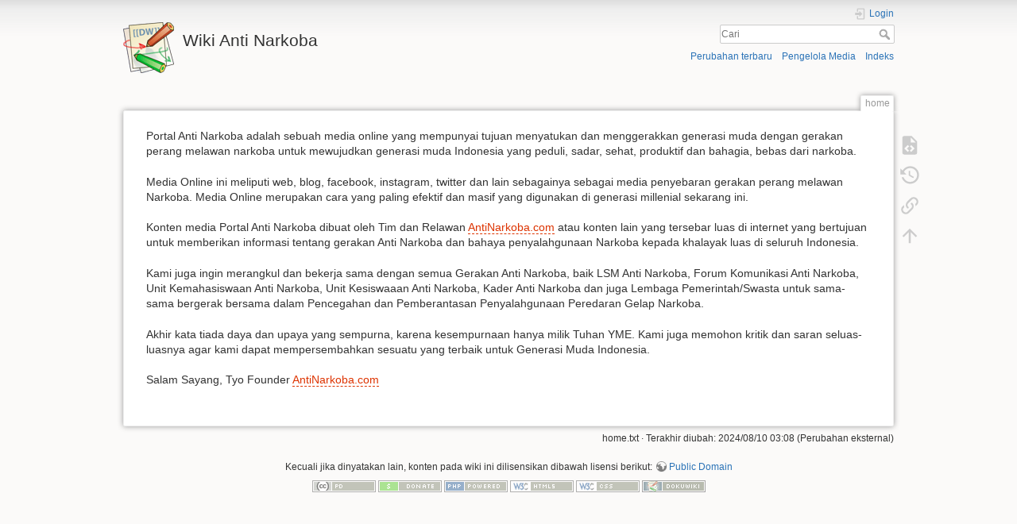

--- FILE ---
content_type: text/html; charset=utf-8
request_url: http://wiki.antinarkoba.com/home
body_size: 4302
content:
<!DOCTYPE html>
<html lang="id" dir="ltr" class="no-js">
<head>
    <meta charset="utf-8" />
    <title>home [Wiki Anti Narkoba]</title>
    <script>(function(H){H.className=H.className.replace(/\bno-js\b/,'js')})(document.documentElement)</script>
    <meta name="generator" content="DokuWiki"/>
<meta name="theme-color" content="#008800"/>
<meta name="robots" content="index,follow"/>
<meta name="keywords" content="home"/>
<link rel="search" type="application/opensearchdescription+xml" href="http://wiki.antinarkoba.com/lib/exe/opensearch.php" title="Wiki Anti Narkoba"/>
<link rel="start" href="http://wiki.antinarkoba.com/"/>
<link rel="contents" href="http://wiki.antinarkoba.com/home?do=index" title="Indeks"/>
<link rel="manifest" href="http://wiki.antinarkoba.com/lib/exe/manifest.php"/>
<link rel="alternate" type="application/rss+xml" title="Perubahan terbaru" href="http://wiki.antinarkoba.com/feed.php"/>
<link rel="alternate" type="application/rss+xml" title="Namespace saat ini" href="http://wiki.antinarkoba.com/feed.php?mode=list&amp;ns="/>
<link rel="alternate" type="text/html" title="Plain HTML" href="http://wiki.antinarkoba.com/_export/xhtml/home"/>
<link rel="alternate" type="text/plain" title="Markah Wiki" href="http://wiki.antinarkoba.com/_export/raw/home"/>
<link rel="canonical" href="http://wiki.antinarkoba.com/"/>
<link rel="stylesheet" href="http://wiki.antinarkoba.com/lib/exe/css.php?t=dokuwiki&amp;tseed=5c8d33035d8bc8cea19a77c00d29c19b"/>
<!--[if gte IE 9]><!-->
<script >/*<![CDATA[*/var NS='';var JSINFO = {"id":"home","namespace":"","ACT":"show","useHeadingNavigation":0,"useHeadingContent":0};
/*!]]>*/</script>
<script charset="utf-8" src="http://wiki.antinarkoba.com/lib/exe/jquery.php?tseed=34a552433bc33cc9c3bc32527289a0b2" defer="defer"></script>
<script charset="utf-8" src="http://wiki.antinarkoba.com/lib/exe/js.php?t=dokuwiki&amp;tseed=5c8d33035d8bc8cea19a77c00d29c19b" defer="defer"></script>
<!--<![endif]-->
    <meta name="viewport" content="width=device-width,initial-scale=1" />
    <link rel="shortcut icon" href="http://wiki.antinarkoba.com/lib/tpl/dokuwiki/images/favicon.ico" />
<link rel="apple-touch-icon" href="http://wiki.antinarkoba.com/lib/tpl/dokuwiki/images/apple-touch-icon.png" />
    </head>

<body>
    <div id="dokuwiki__site"><div id="dokuwiki__top" class="site dokuwiki mode_show tpl_dokuwiki   home  ">

        
<!-- ********** HEADER ********** -->
<div id="dokuwiki__header"><div class="pad group">

    
    <div class="headings group">
        <ul class="a11y skip">
            <li><a href="#dokuwiki__content">lewati ke konten</a></li>
        </ul>

        <h1><a href="http://wiki.antinarkoba.com/home"  accesskey="h" title="[H]"><img src="http://wiki.antinarkoba.com/lib/tpl/dokuwiki/images/logo.png" width="64" height="64" alt="" /> <span>Wiki Anti Narkoba</span></a></h1>
            </div>

    <div class="tools group">
        <!-- USER TOOLS -->
                    <div id="dokuwiki__usertools">
                <h3 class="a11y">Alat Pengguna</h3>
                <ul>
                    <li class="action login"><a href="http://wiki.antinarkoba.com/home?do=login&amp;sectok=" title="Login" rel="nofollow"><span>Login</span><svg xmlns="http://www.w3.org/2000/svg" width="24" height="24" viewBox="0 0 24 24"><path d="M10 17.25V14H3v-4h7V6.75L15.25 12 10 17.25M8 2h9a2 2 0 0 1 2 2v16a2 2 0 0 1-2 2H8a2 2 0 0 1-2-2v-4h2v4h9V4H8v4H6V4a2 2 0 0 1 2-2z"/></svg></a></li>                </ul>
            </div>
        
        <!-- SITE TOOLS -->
        <div id="dokuwiki__sitetools">
            <h3 class="a11y">Alat Situs</h3>
            <form action="http://wiki.antinarkoba.com/home" method="get" role="search" class="search doku_form" id="dw__search" accept-charset="utf-8"><input type="hidden" name="do" value="search" /><input type="hidden" name="id" value="home" /><div class="no"><input name="q" type="text" class="edit" title="[F]" accesskey="f" placeholder="Cari" autocomplete="on" id="qsearch__in" value="" /><button value="1" type="submit" title="Cari">Cari</button><div id="qsearch__out" class="ajax_qsearch JSpopup"></div></div></form>            <div class="mobileTools">
                <form action="http://wiki.antinarkoba.com/doku.php" method="get" accept-charset="utf-8"><div class="no"><input type="hidden" name="id" value="home" /><select name="do" class="edit quickselect" title="Alat"><option value="">Alat</option><optgroup label="Alat Halaman"><option value="edit">Lihat sumber halaman</option><option value="revisions">Revisi-revisi lama</option><option value="backlink">Backlinks</option></optgroup><optgroup label="Alat Situs"><option value="recent">Perubahan terbaru</option><option value="media">Pengelola Media</option><option value="index">Indeks</option></optgroup><optgroup label="Alat Pengguna"><option value="login">Login</option></optgroup></select><button type="submit">&gt;</button></div></form>            </div>
            <ul>
                <li class="action recent"><a href="http://wiki.antinarkoba.com/home?do=recent" title="Perubahan terbaru [r]" rel="nofollow" accesskey="r">Perubahan terbaru</a></li><li class="action media"><a href="http://wiki.antinarkoba.com/home?do=media&amp;ns=" title="Pengelola Media" rel="nofollow">Pengelola Media</a></li><li class="action index"><a href="http://wiki.antinarkoba.com/home?do=index" title="Indeks [x]" accesskey="x">Indeks</a></li>            </ul>
        </div>

    </div>

    <!-- BREADCRUMBS -->
    


    <hr class="a11y" />
</div></div><!-- /header -->

        <div class="wrapper group">

            
            <!-- ********** CONTENT ********** -->
            <div id="dokuwiki__content"><div class="pad group">
                
                <div class="pageId"><span>home</span></div>

                <div class="page group">
                                                            <!-- wikipage start -->
                    
<p>
Portal Anti Narkoba adalah sebuah media online yang mempunyai tujuan menyatukan dan menggerakkan generasi muda dengan gerakan perang melawan narkoba untuk mewujudkan generasi muda Indonesia yang peduli, sadar, sehat, produktif dan bahagia, bebas dari narkoba.
</p>

<p>
Media Online ini meliputi web, blog, facebook, instagram, twitter dan lain sebagainya sebagai media penyebaran gerakan perang melawan Narkoba. Media Online merupakan cara yang paling efektif dan masif yang digunakan di generasi millenial sekarang ini.
</p>

<p>
Konten media Portal Anti Narkoba dibuat oleh Tim dan Relawan <a href="http://wiki.antinarkoba.com/antinarkoba.com" class="wikilink2" title="antinarkoba.com" rel="nofollow" data-wiki-id="antinarkoba.com">AntiNarkoba.com</a> atau konten lain yang tersebar luas di internet yang bertujuan untuk memberikan informasi tentang gerakan Anti Narkoba dan bahaya penyalahgunaan Narkoba kepada khalayak luas di seluruh Indonesia.
</p>

<p>
Kami juga ingin merangkul dan bekerja sama dengan semua Gerakan Anti Narkoba, baik LSM Anti Narkoba, Forum Komunikasi Anti Narkoba, Unit Kemahasiswaan Anti Narkoba, Unit Kesiswaaan Anti Narkoba,  Kader Anti Narkoba dan juga Lembaga Pemerintah/Swasta untuk sama-sama bergerak bersama dalam Pencegahan dan Pemberantasan Penyalahgunaan Peredaran Gelap Narkoba.
</p>

<p>
Akhir kata tiada daya dan upaya yang sempurna, karena kesempurnaan hanya milik Tuhan YME. Kami juga memohon kritik dan saran seluas-luasnya agar kami dapat mempersembahkan sesuatu yang terbaik untuk Generasi Muda Indonesia.
</p>

<p>
Salam Sayang, 
Tyo
Founder <a href="http://wiki.antinarkoba.com/antinarkoba.com" class="wikilink2" title="antinarkoba.com" rel="nofollow" data-wiki-id="antinarkoba.com">AntiNarkoba.com</a>
</p>

                    <!-- wikipage stop -->
                                    </div>

                <div class="docInfo"><bdi>home.txt</bdi> · Terakhir diubah: 2024/08/10 03:08 (Perubahan eksternal)</div>

                            </div></div><!-- /content -->

            <hr class="a11y" />

            <!-- PAGE ACTIONS -->
            <div id="dokuwiki__pagetools">
                <h3 class="a11y">Alat Halaman</h3>
                <div class="tools">
                    <ul>
                        <li class="source"><a href="http://wiki.antinarkoba.com/home?do=edit" title="Lihat sumber halaman [v]" rel="nofollow" accesskey="v"><span>Lihat sumber halaman</span><svg xmlns="http://www.w3.org/2000/svg" width="24" height="24" viewBox="0 0 24 24"><path d="M13 9h5.5L13 3.5V9M6 2h8l6 6v12a2 2 0 0 1-2 2H6a2 2 0 0 1-2-2V4c0-1.11.89-2 2-2m.12 13.5l3.74 3.74 1.42-1.41-2.33-2.33 2.33-2.33-1.42-1.41-3.74 3.74m11.16 0l-3.74-3.74-1.42 1.41 2.33 2.33-2.33 2.33 1.42 1.41 3.74-3.74z"/></svg></a></li><li class="revs"><a href="http://wiki.antinarkoba.com/home?do=revisions" title="Revisi-revisi lama [o]" rel="nofollow" accesskey="o"><span>Revisi-revisi lama</span><svg xmlns="http://www.w3.org/2000/svg" width="24" height="24" viewBox="0 0 24 24"><path d="M11 7v5.11l4.71 2.79.79-1.28-4-2.37V7m0-5C8.97 2 5.91 3.92 4.27 6.77L2 4.5V11h6.5L5.75 8.25C6.96 5.73 9.5 4 12.5 4a7.5 7.5 0 0 1 7.5 7.5 7.5 7.5 0 0 1-7.5 7.5c-3.27 0-6.03-2.09-7.06-5h-2.1c1.1 4.03 4.77 7 9.16 7 5.24 0 9.5-4.25 9.5-9.5A9.5 9.5 0 0 0 12.5 2z"/></svg></a></li><li class="backlink"><a href="http://wiki.antinarkoba.com/home?do=backlink" title="Backlinks" rel="nofollow"><span>Backlinks</span><svg xmlns="http://www.w3.org/2000/svg" width="24" height="24" viewBox="0 0 24 24"><path d="M10.59 13.41c.41.39.41 1.03 0 1.42-.39.39-1.03.39-1.42 0a5.003 5.003 0 0 1 0-7.07l3.54-3.54a5.003 5.003 0 0 1 7.07 0 5.003 5.003 0 0 1 0 7.07l-1.49 1.49c.01-.82-.12-1.64-.4-2.42l.47-.48a2.982 2.982 0 0 0 0-4.24 2.982 2.982 0 0 0-4.24 0l-3.53 3.53a2.982 2.982 0 0 0 0 4.24m2.82-4.24c.39-.39 1.03-.39 1.42 0a5.003 5.003 0 0 1 0 7.07l-3.54 3.54a5.003 5.003 0 0 1-7.07 0 5.003 5.003 0 0 1 0-7.07l1.49-1.49c-.01.82.12 1.64.4 2.43l-.47.47a2.982 2.982 0 0 0 0 4.24 2.982 2.982 0 0 0 4.24 0l3.53-3.53a2.982 2.982 0 0 0 0-4.24.973.973 0 0 1 0-1.42z"/></svg></a></li><li class="top"><a href="#dokuwiki__top" title="kembali ke atas [t]" rel="nofollow" accesskey="t"><span>kembali ke atas</span><svg xmlns="http://www.w3.org/2000/svg" width="24" height="24" viewBox="0 0 24 24"><path d="M13 20h-2V8l-5.5 5.5-1.42-1.42L12 4.16l7.92 7.92-1.42 1.42L13 8v12z"/></svg></a></li>                    </ul>
                </div>
            </div>
        </div><!-- /wrapper -->

        
<!-- ********** FOOTER ********** -->
<div id="dokuwiki__footer"><div class="pad">
    <div class="license">Kecuali jika dinyatakan lain, konten pada wiki ini dilisensikan dibawah lisensi berikut: <bdi><a href="https://creativecommons.org/licenses/publicdomain/deed.id" rel="license" class="urlextern">Public Domain</a></bdi></div>
    <div class="buttons">
        <a href="https://creativecommons.org/licenses/publicdomain/deed.id" rel="license"><img src="http://wiki.antinarkoba.com/lib/images/license/button/publicdomain.png" alt="Public Domain" /></a>        <a href="https://www.dokuwiki.org/donate" title="Donate" ><img
            src="http://wiki.antinarkoba.com/lib/tpl/dokuwiki/images/button-donate.gif" width="80" height="15" alt="Donate" /></a>
        <a href="https://php.net" title="Powered by PHP" ><img
            src="http://wiki.antinarkoba.com/lib/tpl/dokuwiki/images/button-php.gif" width="80" height="15" alt="Powered by PHP" /></a>
        <a href="//validator.w3.org/check/referer" title="Valid HTML5" ><img
            src="http://wiki.antinarkoba.com/lib/tpl/dokuwiki/images/button-html5.png" width="80" height="15" alt="Valid HTML5" /></a>
        <a href="//jigsaw.w3.org/css-validator/check/referer?profile=css3" title="Valid CSS" ><img
            src="http://wiki.antinarkoba.com/lib/tpl/dokuwiki/images/button-css.png" width="80" height="15" alt="Valid CSS" /></a>
        <a href="https://dokuwiki.org/" title="Driven by DokuWiki" ><img
            src="http://wiki.antinarkoba.com/lib/tpl/dokuwiki/images/button-dw.png" width="80" height="15"
            alt="Driven by DokuWiki" /></a>
    </div>
</div></div><!-- /footer -->

    </div></div><!-- /site -->

    <div class="no"><img src="http://wiki.antinarkoba.com/lib/exe/taskrunner.php?id=home&amp;1768848736" width="2" height="1" alt="" /></div>
    <div id="screen__mode" class="no"></div></body>
</html>
